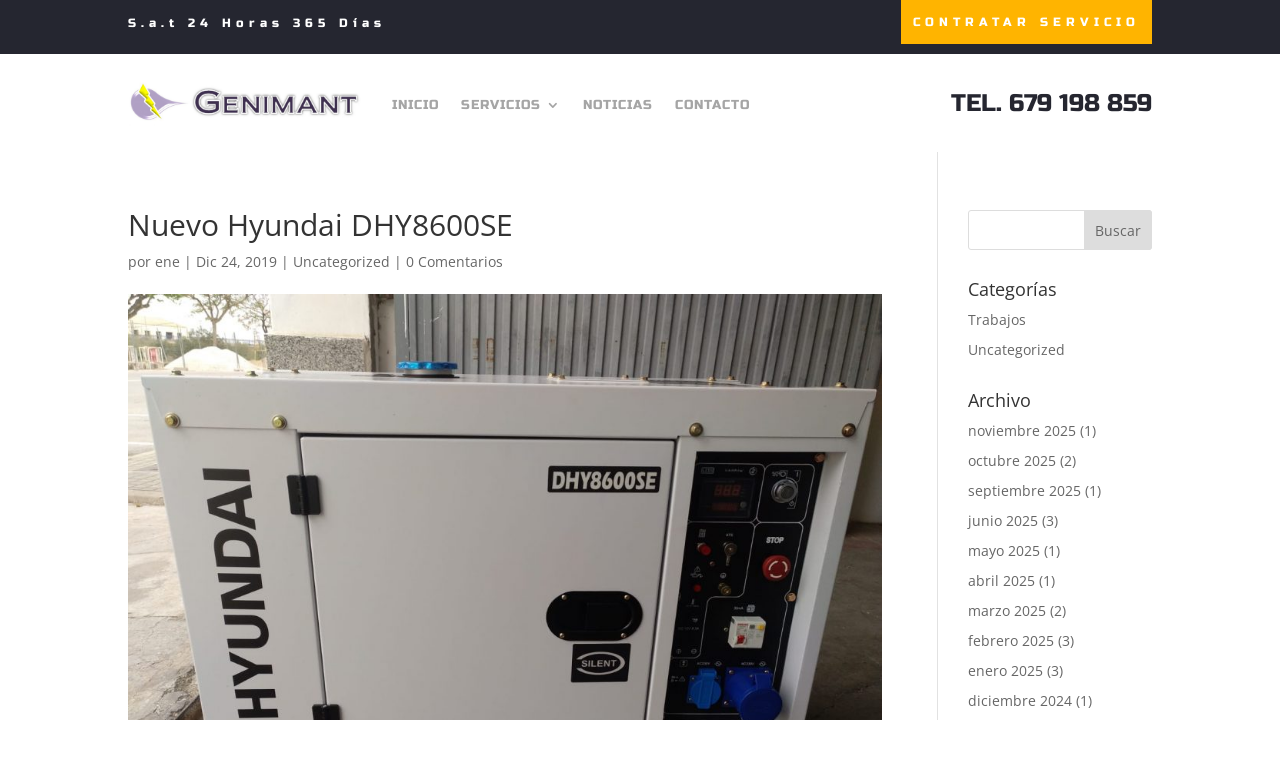

--- FILE ---
content_type: text/css
request_url: https://genimant.com/wp-content/et-cache/230267/et-core-unified-tb-230376-tb-230385-deferred-230267.min.css?ver=1768052425
body_size: 3322
content:
div.et_pb_section.et_pb_section_2_tb_footer{background-image:url(https://genimant.com/wp-content/uploads/2019/12/footer-bg-shape.png)!important}.et_pb_section_2_tb_footer.et_pb_section{padding-bottom:0px;margin-top:4px;background-color:#252630!important}.et_pb_text_2_tb_footer.et_pb_text,.et_pb_text_3_tb_footer.et_pb_text,.et_pb_menu_0_tb_footer.et_pb_menu ul li.current-menu-item a{color:rgba(255,255,255,0.5)!important}.et_pb_text_2_tb_footer{line-height:1.9em;font-weight:600;font-size:16px;line-height:1.9em;margin-top:12px!important}.et_pb_text_2_tb_footer h3,.et_pb_text_3_tb_footer h3{font-family:'Russo One',Helvetica,Arial,Lucida,sans-serif;text-transform:uppercase;font-size:12px;letter-spacing:5px;line-height:1.7em}body.iphone .et_pb_text_2_tb_footer,body.iphone .et_pb_text_3_tb_footer,body.iphone .et_pb_text_7_tb_footer{font-variant-ligatures:no-common-ligatures}.et_pb_blurb_0_tb_footer.et_pb_blurb,.et_pb_blurb_1_tb_footer.et_pb_blurb,.et_pb_blurb_2_tb_footer.et_pb_blurb,.et_pb_blurb_3_tb_footer.et_pb_blurb,.et_pb_blurb_4_tb_footer.et_pb_blurb,.et_pb_blurb_5_tb_footer.et_pb_blurb,.et_pb_blurb_6_tb_footer.et_pb_blurb{font-weight:700}.et_pb_blurb_0_tb_footer .et-pb-icon,.et_pb_blurb_1_tb_footer .et-pb-icon,.et_pb_blurb_2_tb_footer .et-pb-icon,.et_pb_blurb_3_tb_footer .et-pb-icon,.et_pb_blurb_4_tb_footer .et-pb-icon,.et_pb_blurb_5_tb_footer .et-pb-icon,.et_pb_blurb_6_tb_footer .et-pb-icon{font-size:18px;color:rgba(255,255,255,0.5);font-family:ETmodules!important;font-weight:400!important}.et_pb_text_3_tb_footer{line-height:1.9em;font-weight:600;font-size:16px;line-height:1.9em;padding-bottom:0px!important;margin-top:12px!important}.et_pb_menu_0_tb_footer.et_pb_menu ul li a{font-weight:600;font-size:16px;color:rgba(255,255,255,0.5)!important;line-height:1.9em}.et_pb_menu_0_tb_footer.et_pb_menu{background-color:rgba(0,0,0,0)}.et_pb_menu_0_tb_footer.et_pb_menu .nav li ul,.et_pb_menu_0_tb_footer.et_pb_menu .et_mobile_menu,.et_pb_menu_0_tb_footer.et_pb_menu .et_mobile_menu ul{background-color:rgba(0,0,0,0)!important}.et_pb_menu_0_tb_footer .et_pb_menu_inner_container>.et_pb_menu__logo-wrap,.et_pb_menu_0_tb_footer .et_pb_menu__logo-slot{width:auto;max-width:100%}.et_pb_menu_0_tb_footer .et_pb_menu_inner_container>.et_pb_menu__logo-wrap .et_pb_menu__logo img,.et_pb_menu_0_tb_footer .et_pb_menu__logo-slot .et_pb_menu__logo-wrap img{height:auto;max-height:none}.et_pb_menu_0_tb_footer .mobile_nav .mobile_menu_bar:before,.et_pb_menu_0_tb_footer .et_pb_menu__icon.et_pb_menu__search-button,.et_pb_menu_0_tb_footer .et_pb_menu__icon.et_pb_menu__close-search-button,.et_pb_menu_0_tb_footer .et_pb_menu__icon.et_pb_menu__cart-button{color:#7EBEC5}.et_pb_blurb_4_tb_footer.et_pb_blurb .et_pb_blurb_content{color:rgb(102,102,102)}.et_pb_text_7_tb_footer.et_pb_text a{color:#666666!important}.et_pb_text_7_tb_footer a{text-align:center}@media only screen and (min-width:981px){.et_pb_blurb_4_tb_footer,.et_pb_blurb_5_tb_footer,.et_pb_blurb_6_tb_footer{display:none!important}}@media only screen and (max-width:980px){.et_pb_blurb_4_tb_footer.et_pb_blurb .et_pb_blurb_content{color:rgb(102,102,102)}}@media only screen and (min-width:768px) and (max-width:980px){.et_pb_menu_0_tb_footer{display:none!important}}@media only screen and (max-width:767px){.et_pb_menu_0_tb_footer{display:none!important}.et_pb_blurb_4_tb_footer.et_pb_blurb .et_pb_blurb_content{color:rgb(102,102,102)}}